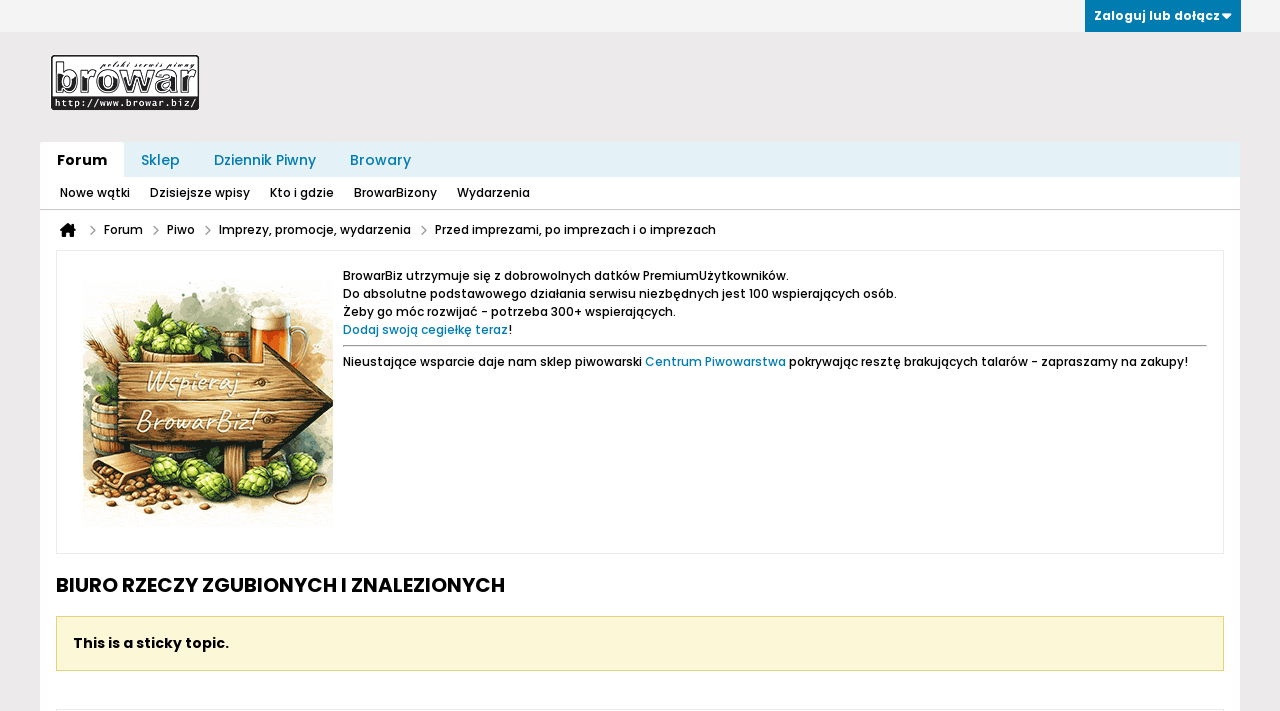

--- FILE ---
content_type: text/html; charset=UTF-8
request_url: https://www.browar.biz/forum/piwo/imprezy-promocje-wydarzenia/przed-imprezami-po-imprezach-i-o-imprezach/39224-biuro-rzeczy-zgubionych-i-znalezionych/page15
body_size: 12087
content:
<!DOCTYPE html>
<html id="htmlTag" xmlns="http://www.w3.org/1999/xhtml" xmlns:fb="http://www.facebook.com/2008/fbml" xml:lang="pl" lang="pl" dir="ltr">
<head>
	
	
	<base href="https://www.browar.biz/" />
	
	
		<link rel="Shortcut Icon" href="favicon.ico" type="image/x-icon" />
	

	
	
	<link rel="manifest" href="https://www.browar.biz/json/manifest" crossorigin="use-credentials" />

	
	
	
		
		
	

	

	
	




<link href="https://www.browar.biz/fonts/fontawesome/css/fontawesome.min.css?v=672" rel="stylesheet">
<link href="https://www.browar.biz/fonts/fontawesome/css/solid.min.css?v=672" rel="stylesheet">
<link href="https://www.browar.biz/fonts/fontawesome/css/regular.min.css?v=672" rel="stylesheet">


	<link href="https://www.browar.biz/fonts/fontawesome/css/brands.min.css?v=672" rel="stylesheet">



	
	<link rel="stylesheet" type="text/css" href="core/cache/css/style00052l/1768302918-main-cssnormalization.css" />
<link rel="stylesheet" type="text/css" href="core/cache/css/style00052l/1768302918-main.css" />

<script type="text/javascript" src="js/header-rollup.js?c=CiYL9N"></script>

	<meta property="fb:app_id" content="217869431609183" />
	
		<meta property="og:site_name" content="Forum Browaru" />
		<meta property="og:description" content="Ponieważ nagminnie po imprezach ktoś coś gdzieś zostawia, proponuję zgłaszać to w tym temacie - łatwiej będzie znaleźć zgubioną rzecz, lub właściciela rzeczy, w której posiadaniu niechcąco się znaleźliśmy:)

To będzie na pewno jeden z bardziej ulubionych tematów np. Pieczarka:D" />
		<meta property="og:url" content="https://www.browar.biz/forum/piwo/imprezy-promocje-wydarzenia/przed-imprezami-po-imprezach-i-o-imprezach/39224-biuro-rzeczy-zgubionych-i-znalezionych/page15" />
		<meta property="og:image" content="https://www.browar.biz/i/cp/i/rot/browarbizowyfejs.gif" />
		<meta property="og:type" content="website" />
	
	

	

	<link rel="canonical" href="https://www.browar.biz/forum/piwo/imprezy-promocje-wydarzenia/przed-imprezami-po-imprezach-i-o-imprezach/39224-biuro-rzeczy-zgubionych-i-znalezionych/page15" />

	
	<meta name="viewport" content="width=device-width, initial-scale=1, viewport-fit=cover" />

	<title>BIURO RZECZY ZGUBIONYCH I ZNALEZIONYCH - Forum Browaru</title>

	<meta name="description" content="Ponieważ nagminnie po imprezach ktoś coś gdzieś zostawia, proponuję zgłaszać to w tym temacie - łatwiej będzie znaleźć zgubioną rzecz, lub właściciela rzeczy, w której posiadaniu niechcąco się znaleźliśmy:)

To będzie na pewno jeden z bardziej ulubionych tematów np. Pieczarka:D" />
	<meta name="generator" content="vBulletin 6.1.6" />

	
	
<link rel="alternate" title="Forum Browaru" type="application/rss+xml" href="https://www.browar.biz/external?type=rss2" />
<link rel="alternate" title="Forum Browaru -- Przed imprezami, po imprezach i o imprezach" type="application/rss+xml" href="https://www.browar.biz/external?type=rss2&amp;nodeid=79" />
<link rel="prev" href="https://www.browar.biz/forum/piwo/imprezy-promocje-wydarzenia/przed-imprezami-po-imprezach-i-o-imprezach/39224-biuro-rzeczy-zgubionych-i-znalezionych/page14" />
<link rel="next" href="https://www.browar.biz/forum/piwo/imprezy-promocje-wydarzenia/przed-imprezami-po-imprezach-i-o-imprezach/39224-biuro-rzeczy-zgubionych-i-znalezionych/page16" />
<link rel="stylesheet" type="text/css" href="core/cache/css/style00052l/1768302918-css_login.css" />
<link rel="stylesheet" type="text/css" href="core/cache/css/style00052l/1768302918-googlelogin_style.css" />
<link rel="stylesheet" type="text/css" href="core/cache/css/style00052l/1768302918-wordpresslogin_style.css" />
<link rel="stylesheet" type="text/css" href="core/cache/css/style00052l/1768302918-css_reactions.css" />
<link rel="stylesheet" type="text/css" href="core/cache/css/style00052l/1768302918-postbit.css" />
<link rel="stylesheet" type="text/css" href="core/cache/css/style00052l/1768302918-gallery.css" />
<link rel="stylesheet" type="text/css" href="core/cache/css/style00052l/1768302918-css_additional.css" />

</head>

	





	

<body id="vb-page-body" class="l-desktop page182 vb-page view-mode logged-out" itemscope itemtype="https://schema.org/ItemPage" data-usergroupid="1" data-styleid="52">
		








<div id='pagedata' class='h-hide-imp'
	data-inlinemod_cookie_name='inlinemod_nodes'
	data-baseurl='https://www.browar.biz'
	data-baseurl_path='/'
	data-baseurl_core='https://www.browar.biz/core'
	data-baseurl_pmchat='https://www.browar.biz/pmchat/chat'
	data-jqueryversion='3.7.1'

	data-pageid='182'
	data-pagetemplateid='4'
	data-channelid='79'
	data-pagenum='15'
	data-phrasedate='1768073863'
	data-optionsdate='1768070829'


	data-nodeid='39224'
	data-userid='0'
	data-username='Gość'
	data-musername='Gość'
	data-user_startofweek='1'
	data-user_lang_pickerdateformatoverride=''
	data-languageid='2'
	
	data-user_editorstate=''
	data-can_use_sitebuilder=''
	data-lastvisit='1768903311'
	data-securitytoken='guest'
	data-tz-offset='1'
	data-dstauto='0'

	data-cookie_prefix='br'
	data-cookie_path='/'
	data-cookie_domain='.browar.biz'
	data-cachebuster='v=CiYL9N'
	data-templateversion='6.1.6'

	data-current_server_datetime='1768903311'
	data-text-dir-left='left'
	data-text-dir-right='right'
	data-textdirection='ltr'
	data-showhv_post='1'
	data-crontask='runCron'
	data-privacystatus='0'
	data-datenow='2026-01-20'
	data-flash_message=""
	data-registerurl="https://www.browar.biz/register"
	data-activationurl="https://www.browar.biz/activateuser"
	data-helpurl="https://www.browar.biz/help"
	data-contacturl="https://www.browar.biz/contact-us"
></div>
	
<script type="text/javascript">
	vBulletin.Responsive.Debounce.checkBrowserSize();
</script>









<div class="b-top-menu__background b-top-menu__background--sitebuilder js-top-menu-sitebuilder h-hide-on-small h-hide">
	<div class="b-top-menu__container">
		<ul class="b-top-menu b-top-menu--sitebuilder js-top-menu-sitebuilder--list js-shrink-event-parent">
			
		</ul>
	</div>
</div>

<nav class="b-top-menu__background js-top-menu-user">
	<div class="b-top-menu__container">
		<ul class="b-top-menu b-top-menu--user js-top-menu-user--list js-shrink-event-parent">
			




	



	<li class="b-top-menu__item b-top-menu__item--no-left-divider b-top-menu__item--no-right-divider username-container js-shrink-event-child">

		<div class="b-comp-menu-dropdown b-comp-menu-dropdown--headerbar js-comp-menu-dropdown b-comp-menu-dropdown--open-on-hover js-login-menu">
			<div id="lnkLoginSignupMenu" class="b-comp-menu-dropdown__trigger js-comp-menu-dropdown__trigger b-comp-menu-dropdown__trigger--arrow b-comp-menu-dropdown__trigger--headerbar js-button" tabindex="0">
				Zaloguj lub dołącz
			</div>

			<ul class="b-comp-menu-dropdown__content js-comp-menu-dropdown__content b-comp-menu-dropdown__content--right">

				<li class="b-comp-menu-dropdown__content-item js-comp-menu-dropdown__content-maintain-menu b-comp-menu-dropdown__content-item--no-hover">
					

<div class='js-login-form-main-container login-form-main-container'>

<div class="js-error-box error h-margin-bottom-m h-hide"></div>

<div class="js-login-message-box login-message-box h-hide">
	<div class="h-center-container"><div class="h-center">Logging in...</div></div>
</div>

<form action="" method="post" class="h-clearfix js-login-form-main ">
	<div class="login-fieldset h-text-size--14">
			
				
			
			<input type="text" name="username" value="" class="js-login-username b-form-input__input b-form-input__input--full" placeholder="Nazwa Użytkownika" />
			<input type="password" autocomplete="off" name="password" class="js-login-password b-form-input__input b-form-input__input--full" placeholder="Hasło" />
	</div>

	
	

	<div class="secondary-controls">
		<label class="rememberme-label"><input class="h-margin-none" type="checkbox" name="rememberme"  />Zapamiętać?</label>
	</div>

	<div class="primary-controls">
		<button type="button" class="js-login-button b-button b-button--full b-button--primary">Zaloguj</button>
	</div>

	
		<div class="secondary-controls h-center-content">Or</div>
		<div class="primary-controls">
			
				
				
				
			
			<a class="b-button b-button--full" 
				id="idLoginSignup" 
				href="https://www.browar.biz/register?urlpath=[base64]%3D%3D" 
				target="_top">Dołącz</a>
		</div>
	
	<div class="h-center-content">
		<a href="https://www.browar.biz/lostpw" class='b-link lost-password-link'>Zapomniane hasło lub nazwa Użytkownika?</a>
	</div>
</form>
</div>
				</li>

				
				
				
					
				

				<li id="externalLoginProviders" class="b-comp-menu-dropdown__content-item js-comp-menu-dropdown__content-maintain-menu b-comp-menu-dropdown__content-item--no-hover js-external-login-providers h-clearfix">
					<div class="login-external-wrapper">
						<span class="login-external-label">Zaloguj się przez</span>
						
						
							<a href="#" class="js-external-login-provider js-external-login-provider--facebook" id="lnkFacebookLogin" title="Facebook"><span class="b-icon b-icon__facebook-24 b-icon--show-on-xsmall h-block">Facebook</span></a>
						
						
			
				
				
				<a href="#"
					class="js-oauth2-signinbutton"
					data-provider="googlelogin"
					data-action="login"
				>
					<span class="googlelogin-loginbutton h-block">Sign-in with Google</span>
				</a>

			

			
				
				
				<a href="#"
					class="js-oauth2-signinbutton"
					data-provider="wordpresslogin"
					data-action="login"
				>
					
			
			
				
				<span class="b-icon-fa b-icon-fa--24 fa-brands fa-wordpress h-block wordpresslogin-loginbutton"
					title="Sign-in with Browar.biz"></span>
			
				</a>
			

					</div>
				</li>

			</ul>

		</div>

	</li>

	

		</ul>
	</div>
</nav>

<div id="sitebuilder-wrapper" class="noselect h-clearfix h-hide-on-small">
	
</div>

<div class="main-navbar-bottom-line"></div>

<div id="outer-wrapper">
<div id="wrapper">

	
	<div id="header-axd" class="header-edit-box axdnum_1 h-clearfix">
		
		<div class="axd-container axd-container_header">
			<div class="admin-only">
				
			</div>
			<div class="axd axd_header">
				<div class="ad_header_inner"></div>
			</div>
		</div>
		<div class="axd-container axd-container_header2">
			<div class="admin-only">
				
			</div>
			<div class="axd axd_header2">
				
			</div>
		</div>
	</div>

	
	
	
	
	<header class="b-top-background__header-mainnav-subnav">

		
		<div class="b-top-background__header-mainnav">

			
			<div id="header" class="noselect">
				<div class="header-cell header-edit-box">
					
					<div class="site-logo">
						<a href="https://www.browar.biz/"><img src="filedata/fetch?filedataid=97190" data-orig-src="filedata/fetch?filedataid=97190" alt="Logo" title="Powered by vBulletin" /></a>
					</div>
				</div>
				<div class="toolbar">
					<ul class="h-right">
						
						
						
					</ul>
				</div>
				
			</div>

			
			<nav id="channel-tabbar" class="h-clearfix noselect">
				<ul class="channel-tabbar-list h-left b-comp-menu-horizontal js-comp-menu-horizontal js-comp-menu--dropdown-on-small b-comp-menu-dropdown--inactive js-comp-menu-dropdown__content--main-menu h-hide-on-small js-shrink-event-parent">

					
						
					

					
					
					
						
						
						
						<li class="current section-item js-shrink-event-child">
							<a   href="" class="h-left navbar_home">Forum</a>
							
								<span class="channel-tabbar-divider"></span>
							
							<span class="mobile dropdown-icon"><span class="icon h-right"></span></span>
						</li>
					
						
						
						
						<li class=" section-item js-shrink-event-child">
							<a   href="centrumpiwowarstwa" class="h-left navbar_sklep">Sklep</a>
							
								<span class="channel-tabbar-divider"></span>
							
							<span class="mobile dropdown-icon"><span class="icon h-right"></span></span>
						</li>
					
						
						
						
						<li class=" section-item js-shrink-event-child">
							<a   href="https://www.browar.biz/Dziennik-Piwny" class="h-left navbar_dziennik_piwny">Dziennik Piwny</a>
							
								<span class="channel-tabbar-divider"></span>
							
							<span class="mobile dropdown-icon"><span class="icon h-right"></span></span>
						</li>
					
						
						
						
						<li class=" section-item js-shrink-event-child">
							<a   href="browary" class="h-left navbar_browary">Browary</a>
							
							<span class="mobile dropdown-icon"><span class="icon h-right"></span></span>
						</li>
					
					
				</ul>
			</nav>


		</div>


		
		<nav id="channel-subtabbar" class="h-clearfix  h-hide-on-small h-block js-channel-subtabbar">
			<ul class="h-left channel-subtabbar-list js-channel-subtabbar-list js-shrink-event-parent">
				
					
					
					<li class=" js-shrink-event-child">
						<a   href="search?searchJSON=%7B%22view%22%3A%22topic%22%2C%22unread_only%22%3A1%2C%22sort%22%3A%7B%22lastcontent%22%3A%22desc%22%7D%2C%22exclude_type%22%3A%5B%22vBForum_PrivateMessage%22%5D%7D" class="navbar_newtopics">Nowe wątki</a>
					</li>
				
					
					
					<li class=" js-shrink-event-child">
						<a   href="search?searchJSON=%7B%22last%22%3A%7B%22from%22%3A%22lastDay%22%7D%2C%22view%22%3A%22topic%22%2C%22starter_only%22%3A+1%2C%22sort%22%3A%7B%22lastcontent%22%3A%22desc%22%7D%2C%22exclude_type%22%3A%5B%22vBForum_PrivateMessage%22%5D%7D" class="navbar_todays_posts">Dzisiejsze wpisy</a>
					</li>
				
					
					
					<li class=" js-shrink-event-child">
						<a   href="online" class="navbar_whos_online">Kto i gdzie</a>
					</li>
				
					
					
					<li class=" js-shrink-event-child">
						<a   href="memberlist" class="navbar_member_list">BrowarBizony</a>
					</li>
				
					
					
					<li class=" js-shrink-event-child">
						<a   href="wydarzenia" class="navbar_calendar">Wydarzenia</a>
					</li>
				
			</ul>
		</nav>


	</header>
	
	
		<nav class="breadcrumbs-wrapper">
		<ul id="breadcrumbs" class="h-clearfix" itemprop="breadcrumb" itemscope itemtype="https://schema.org/BreadcrumbList">
			<li class="crumb" itemprop="itemListElement" itemscope itemtype="https://schema.org/ListItem">
				<a class="crumb-link h-flex-valign-center" href="https://www.browar.biz" itemprop="item">
					<span class="b-icon-fa b-icon-fa--24 fa-solid fa-house-chimney home" title="Home"></span>
					
					<span class='h-hide-imp' itemprop="name">Home</span>
				</a>
				<meta itemprop="position" content="1" />
			</li>
			
				
					
					
				
				<li class="crumb" itemprop="itemListElement" itemscope itemtype="https://schema.org/ListItem">
					<span class="b-icon-fa b-icon-fa--16 fa-solid fa-chevron-right separator" aria-hidden="true"></span>
					
						<a class="crumb-link" href="https://www.browar.biz/forum" itemprop="item"><span itemprop="name">Forum</span></a>
					
					<meta itemprop="position" content="2" />
				</li>
			
				
					
					
				
				<li class="crumb" itemprop="itemListElement" itemscope itemtype="https://schema.org/ListItem">
					<span class="b-icon-fa b-icon-fa--16 fa-solid fa-chevron-right separator" aria-hidden="true"></span>
					
						<a class="crumb-link" href="https://www.browar.biz/forum/piwo" itemprop="item"><span itemprop="name">Piwo</span></a>
					
					<meta itemprop="position" content="3" />
				</li>
			
				
					
					
				
				<li class="crumb" itemprop="itemListElement" itemscope itemtype="https://schema.org/ListItem">
					<span class="b-icon-fa b-icon-fa--16 fa-solid fa-chevron-right separator" aria-hidden="true"></span>
					
						<a class="crumb-link" href="https://www.browar.biz/forum/piwo/imprezy-promocje-wydarzenia" itemprop="item"><span itemprop="name">Imprezy, promocje, wydarzenia</span></a>
					
					<meta itemprop="position" content="4" />
				</li>
			
				
					
					
				
				<li class="crumb" itemprop="itemListElement" itemscope itemtype="https://schema.org/ListItem">
					<span class="b-icon-fa b-icon-fa--16 fa-solid fa-chevron-right separator" aria-hidden="true"></span>
					
						<a class="crumb-link" href="https://www.browar.biz/forum/piwo/imprezy-promocje-wydarzenia/przed-imprezami-po-imprezach-i-o-imprezach" itemprop="item"><span itemprop="name">Przed imprezami, po imprezach i o imprezach</span></a>
					
					<meta itemprop="position" content="5" />
				</li>
			
		</ul>
		</nav>
	

	

	
	
		
			
			
				
				
				
			
		
			
			
				
				
				
			
		
	

	

	




	


	
	<main id="content">
		<div class="canvas-layout-container js-canvas-layout-container">

<div id="canvas-layout-full" class="canvas-layout" data-layout-id="1">

	

	

		
	



	



<!-- row -->
<div class="canvas-layout-row l-row no-columns h-clearfix">

	
	

	

		
		
		

		
	





	



	



	




	
	







<!-- section 200 -->



<div class="canvas-widget-list section-200 js-sectiontype-global_after_breadcrumb h-clearfix l-col__large-12 l-col__small--full l-wide-column">

	

	
	<!-- *** START WIDGET widgetid:4, widgetinstanceid:212, template:widget_statichtml *** -->
	
	


	
	


<div class="b-module canvas-widget default-widget custom-html-widget" id="widget_212" data-widget-id="4" data-widget-instance-id="212">

	

	<div class="widget-content restore">
		
			
			<a href="https://www.browar.biz/settings/subscriptions#go"><img src="/i/2024_wspieraj_bb.gif" alt="Wspieraj BroBiz!" style="float:left; padding: 10px; "></a> 
BrowarBiz utrzymuje się z dobrowolnych datków PremiumUżytkowników. <br />Do absolutne podstawowego działania serwisu niezbędnych jest 100 wspierających osób.<br /> Żeby go móc rozwijać - potrzeba 300+ wspierających. <br /><a href="https://www.browar.biz/settings/subscriptions#go">Dodaj swoją cegiełkę teraz</a>!
<hr /> 
Nieustające wsparcie daje nam sklep piwowarski <a href="https://www.browar.biz/centrumpiwowarstwa">Centrum Piwowarstwa</a> pokrywając resztę brakujących talarów - zapraszamy na zakupy!
		
	</div>
</div>
	<!-- *** END WIDGET widgetid:4, widgetinstanceid:212, template:widget_statichtml *** -->

	<!-- *** START WIDGET widgetid:46, widgetinstanceid:240, template:widget_ad *** -->
	
	


	
	


<div class="b-module js-module canvas-widget default-widget axd-widget axd-container" id="widget_240" data-widget-id="46" data-widget-instance-id="240">
	
	<div class="widget-content restore axd axd_240">
		
		
		<div class="axd-inner js-module__hide-if-empty axd-inner_centered">
		
			
		
		</div>
	</div>
</div>
	<!-- *** END WIDGET widgetid:46, widgetinstanceid:240, template:widget_ad *** -->


	

</div>

	

</div>

	

		
	



	



<!-- row -->
<div class="canvas-layout-row l-row no-columns h-clearfix">

	
	

	

		
		
		

		
	





	



	



	




	
	







<!-- section 2 -->



<div class="canvas-widget-list section-2 js-sectiontype-notice h-clearfix l-col__large-12 l-col__small--full l-wide-column">

	

	
	<!-- *** START WIDGET widgetid:57, widgetinstanceid:21, template:widget_pagetitle *** -->
	
	


	
	





	
	
	
		
		
	







	




	



<div class="b-module canvas-widget default-widget page-title-widget widget-no-header-buttons widget-no-border" id="widget_21" data-widget-id="57" data-widget-instance-id="21">
	
	<div class="widget-header h-clearfix">
		
		

		<div class="module-title h-left">
			
				<h1 class="main-title js-main-title hide-on-editmode">BIURO RZECZY ZGUBIONYCH I ZNALEZIONYCH</h1>
				
				
				
			
		</div>
		
			<div class="module-buttons">
				
					<span class="toggle-button module-button-item collapse" title="Collapse" data-toggle-title="Expand"><span class="b-icon b-icon__toggle-collapse">Collapse</span></span>
				
			</div>
		
	</div>
	


	
	

</div>
	<!-- *** END WIDGET widgetid:57, widgetinstanceid:21, template:widget_pagetitle *** -->


	

</div>

	

</div>

	

		
	



	



<!-- row -->
<div class="canvas-layout-row l-row no-columns h-clearfix">

	
	

	

		
		
		

		
	





	



	



	




	
	

	
	







<!-- section 0 -->



<div class="canvas-widget-list section-0 js-sectiontype-primary js-sectiontype-secondary h-clearfix l-col__large-12 l-col__small--full l-wide-column">

	

	
	<!-- *** START WIDGET widgetid:8, widgetinstanceid:22, template:widget_conversationdisplay *** -->
	



	
		
	
	
		
			
		
	

	
	
	
	
		
		
		
		
		
		
		

		
			
			
			

			
			
			
			
				
			
			
			

			
				
			
			

			

			

			
				
					
				
				
				
				
				
				
			

			

			

			

			
			
			

			
			

			
				
			

			
				
				
				
			

			
			

			
				
			


			
			
				
					
					
					
				
				
					
				
			
				
					
					
					
				
				
					
				
			
				
					
					
					
				
				
					
				
			
				
					
					
					
				
				
					
				
			
				
					
					
					
				
				
					
				
			
				
					
					
					
				
				
					
				
			
				
					
					
					
				
				
					
				
			
				
					
					
					
				
				
					
				
			
				
					
					
					
				
				
					
				
			
				
					
					
					
				
				
					
				
			
				
					
					
					
				
				
					
				
			
				
					
					
					
				
				
					
				
			
				
					
					
					
				
				
					
				
			
				
					
					
					
				
				
					
				
			
				
					
					
					
				
				
					
				
			

			
			
			

			
				
				
					
				

				
			

			
			
			
				
			
			
			
			

		
	

	
	
	
		
		
		 
	

	
	
	
		
			
		
		
			
		
	

	<div class="b-module canvas-widget default-widget conversation-content-widget  forum-conversation-content-widget widget-tabs widget-no-border widget-no-header-buttons  sticky axd-container js-markread-context"
		id="widget_22"
		data-widget-id="8"
		data-widget-instance-id="22"
		data-widget-default-tab=""
		data-starter="39224"
		>
		
			<div class="conversation-status-messages">
				
				
					<div class="conversation-status-message notice stick"><span>This is a sticky topic.</span><div class="close">X</div></div>
				
				
				
				<div class="conversation-status-message notice h-hide"><span></span><div class="close">X</div></div>
			</div>

			<div class="widget-header h-clearfix">
				<div class="module-title h-left main-header-title">
					
				</div>
				<div class="module-buttons">
					<span class="toggle-button module-button-item collapse" title="Collapse" data-toggle-title="Expand"><span class="b-icon b-icon__toggle-collapse">Collapse</span></span>
				</div>
				
				
				<div class="conversation-controls h-right h-clear hide-on-editmode b-button-group h-margin-bottom-l js-movable-toolbar-button-container">
					
				</div>
				
					<div class="widget-tabs-nav h-clear">
						<a id="topic-module-top" class="anchor js-module-top-anchor"></a>
						
						<ul class="ui-tabs-nav hide-on-editmode h-left b-comp-menu-horizontal js-module-tab-menu js-comp-menu-horizontal js-comp-menu--dropdown-on-xsmall b-comp-menu-dropdown--inactive">
							
							
							<li><a href="#thread-view-tab" data-href="https://www.browar.biz/forum/piwo/imprezy-promocje-wydarzenia/przed-imprezami-po-imprezach-i-o-imprezach/39224-biuro-rzeczy-zgubionych-i-znalezionych?view=thread">Posty</a></li>
							
							<li><a href="#stream-view-tab" data-href="https://www.browar.biz/forum/piwo/imprezy-promocje-wydarzenia/przed-imprezami-po-imprezach-i-o-imprezach/39224-biuro-rzeczy-zgubionych-i-znalezionych?view=stream">Ostatnia aktywność</a></li>
							
							<li><a href="#media-view-tab" data-href="https://www.browar.biz/forum/piwo/imprezy-promocje-wydarzenia/przed-imprezami-po-imprezach-i-o-imprezach/39224-biuro-rzeczy-zgubionych-i-znalezionych?view=media">Photos</a></li>
						</ul>
					</div>
				
			</div>
			<div class="widget-content tab widget-tabs-panel">




<section class="brobiz_support-wall">
  <div class="brobiz_support-card">
    <h2>Treść dla wspierających</h2>

    <p class="brobiz_lead">
      Treść dostępna jest dla osób, które wspierają działanie <strong>Browar.Bizu</strong>.
    </p>

    <p>
      To nic nowego. Za wszystko, co tu widzisz (i za to, czego jeszcze nie widzisz),
      ktoś płaci — pracą, wiedzą albo pieniędzmi.
    </p>

    <p>
      Browar.Biz to miejsce bez reklam, sponsorów i ukrytych interesów.
      Istnieje wyłącznie dzięki ludziom, którzy uznali, że warto.
    </p>

    <!-- LICZNIK POSTĘPU -->
    <div class="brobiz_progress-wrap">
      <div class="brobiz_progress-header">
        <span>Aktualny poziom wsparcia:</span>
        <strong>21%</strong>
      </div>

      <div class="brobiz_progress-bar">
        <div class="brobiz_progress-fill" style="width: 22%;"></div>
      </div>

      <p class="brobiz_progress-note">
        To cel finansowy umożliwiający podstawowe działanie serwisu.
      </p>
    </div>

    <div class="brobiz_support-options">
      <h3>Możesz wesprzeć Browar.Biz na dwa sposoby:</h3>

      <ul>
        <li>
          <strong>💛 Wsparcie finansowe</strong><br>
          Jeśli możesz i chcesz — pomóż utrzymać serwis.<br>

<a href="/settings/subscriptions" class="brobiz_btn brobiz_btn-secondary">


Zaloguj się i wspieraj

</a>

<p class="brobiz_footer-note">
Po przeprocesowaniu wpłaty - otrzymasz niezwłocznie dostęp do treści. Wpłata 100 zł = dostęp na rok. 
    </p>
        </li>
        <li>
          <strong>✍️ Wkład merytoryczny</strong><br>
          Napisz coś piwnego. Załóż temat lub dołącz do dyskusji.
    <p class="brobiz_footer-note">
      Nowy wątek lub odpowiedź sprawdzimy i po akceptacji - publikujemy, wraz z publikacją otrzymasz dostęp do serwisu na okres 2 miesięcy. 
    </p>
        </li>
      </ul>
    </div>

    <div class="brobiz_support-actions">
      <span class="brobiz_btn brobiz_btn-secondary">

Zaloguj się i napisz coś na ten temat

      </span>

<a href="" class="brobiz_btn brobiz_btn-secondary">

Utwórz nowy wpis (w wybranym dziale)

      </a>
    </div>

    <p class="brobiz_footer-note">
      Bez presji. Bez reklam. Z wyboru.
    </p>
  </div>
</section>








				
					


	



	


<div class="pagenav-container h-clearfix noselect">
	<div class="js-pagenav pagenav h-right js-shrink-event-parent" data-baseurl="https://www.browar.biz/forum/piwo/imprezy-promocje-wydarzenia/przed-imprezami-po-imprezach-i-o-imprezach/39224-biuro-rzeczy-zgubionych-i-znalezionych">

		
			
		

		
		
			<a class="js-pagenav-button js-pagenav-prev-button b-button b-button--secondary js-shrink-event-child" data-page="14" tabindex="0">Previous</a>
		

		
		
			

				
					
				

				
					
				

				
				

				<a class="js-pagenav-button b-button b-button--narrow js-shrink-event-child b-button--secondary js-pagenav-first-button" data-page="1" tabindex="0">1</a>

			

				
					
				

				

				
				

				<a class="js-pagenav-button b-button b-button--narrow js-shrink-event-child b-button--secondary" data-page="5" tabindex="0">5</a>

			

				
					
				

				

				
				

				<a class="js-pagenav-button b-button b-button--narrow js-shrink-event-child b-button--secondary" data-page="10" tabindex="0">10</a>

			

				
					
				

				

				
				

				<a class="js-pagenav-button b-button b-button--narrow js-shrink-event-child b-button--secondary" data-page="11" tabindex="0">11</a>

			

				
					
				

				

				
				

				<a class="js-pagenav-button b-button b-button--narrow js-shrink-event-child b-button--secondary" data-page="12" tabindex="0">12</a>

			

				
					
				

				

				
				

				<a class="js-pagenav-button b-button b-button--narrow js-shrink-event-child b-button--secondary" data-page="13" tabindex="0">13</a>

			

				
					
				

				

				
				

				<a class="js-pagenav-button b-button b-button--narrow js-shrink-event-child b-button--secondary" data-page="14" tabindex="0">14</a>

			

				
					
				

				

				
				

				<a class="js-pagenav-button b-button b-button--narrow js-shrink-event-child b-button--primary page js-pagenav-current-button" data-page="15" tabindex="0">15</a>

			

				
					
				

				

				
				

				<a class="js-pagenav-button b-button b-button--narrow js-shrink-event-child b-button--secondary" data-page="16" tabindex="0">16</a>

			

				
					
				

				

				
				

				<a class="js-pagenav-button b-button b-button--narrow js-shrink-event-child b-button--secondary" data-page="17" tabindex="0">17</a>

			

				
					
				

				

				
				

				<a class="js-pagenav-button b-button b-button--narrow js-shrink-event-child b-button--secondary" data-page="18" tabindex="0">18</a>

			

				
					
				

				

				
				

				<a class="js-pagenav-button b-button b-button--narrow js-shrink-event-child b-button--secondary" data-page="19" tabindex="0">19</a>

			

				
					
				

				

				
				

				<a class="js-pagenav-button b-button b-button--narrow js-shrink-event-child b-button--secondary" data-page="20" tabindex="0">20</a>

			

				
					
				

				
					
				

				
				

				<a class="js-pagenav-button b-button b-button--narrow js-shrink-event-child b-button--secondary js-pagenav-last-button" data-page="22" tabindex="0">22</a>

			
		
		
		
		
		<a class="js-pagenav-button b-button b-button--narrow js-shrink-event-child b-button--secondary js-pagenav-button--template h-hide-imp" data-page="0" tabindex="0">template</a>

		
		
			<a class="js-pagenav-button js-pagenav-next-button b-button b-button--secondary js-shrink-event-child" data-page="16" tabindex="0">Nast.</a>
		

	</div>
</div>
					
				
				
			</div>
		
		
	</div>
	





<div id="conversation-data" class="h-hide-imp js-conversation-data"
	data-topicid="39224"
	data-comments_per_page="25"
	data-default_comments_per_page="25"
	data-posts_per_page="15"
	data-default_posts_per_page="15"
></div>






	<!-- *** END WIDGET widgetid:8, widgetinstanceid:22, template:widget_conversationdisplay *** -->


	

</div>

	

</div>

	

		
	



	



<!-- row -->
<div class="canvas-layout-row l-row no-columns h-clearfix">

	
	

	

		
		
		

		
	





	



	



	




	
	







<!-- section 3 -->



<div class="canvas-widget-list section-3 js-sectiontype-extra h-clearfix l-col__large-12 l-col__small--full l-wide-column">

	

	
	<!-- *** START WIDGET widgetid:80, widgetinstanceid:244, template:widget_relatedtopics *** -->
	
	

		

	


	

	
	

	<div class="b-module canvas-widget search-widget js-widget-search2"
		id="widget_244"
		data-widget-id="80"
		data-widget-instance-id="244"
		data-current-page="1"
	>

		
	<div class="widget-header h-clearfix">
		
			
			
				
			
		
		
			
		

		<div class="module-title h-left">
			
				<h1 class="main-title js-main-title hide-on-editmode">Related Topics</h1>
				
				
				
			
		</div>
		
			<div class="module-buttons">
				
					<span class="toggle-button module-button-item collapse" title="Collapse" data-toggle-title="Expand"><span class="b-icon b-icon__toggle-collapse">Collapse</span></span>
				
			</div>
		
	</div>
	
		<hr class="widget-header-divider" />
	


		<div class="widget-content">

			
				
					
					<ul class="conversation-list list-container h-clearfix js-widget-search2-nodelist" data-search-has-more="1">
						
						
							
							
							
	




<li class="b-post-sm js-post-sm" data-nodeid="127736">
	
	
		









	
	
	







	
	<a href="https://www.browar.biz/member/22817-rycho-128" class="avatar small h-margin-right-xs h-left">
		
			<img src="./core/../a/customavatars/avatar22817_16.gif"
				alt="Rycho_128"
				title="Rycho_128"
				width="50"
				height="50"
				/>
		
	</a>


					
	

	
	<div class="b-post-sm__content b-post-sm__content--has-avatar">

		
		<div class="b-post-sm__title ellipsis">
			
			
				<a href="https://www.browar.biz/forum/piwo/imprezy-promocje-wydarzenia/wielkie-zloty-browarbizu/127736-2018-09-07-09-xvii-wielki-zlot-browar-bizu-biuro-rzeczy-znalezionych">2018.09.07-09 - XVII Wielki Zlot Browar.bizu - Biuro Rzeczy Znalezionych</a>
			
		</div>

		
		
			<div class="b-post-sm__author">
				
					<a href="https://www.browar.biz/member/22817-rycho-128" data-vbnamecard="22817"><span style="color: #f59e0b; font-weight: bold;">Rycho_128</span></a>
				
			</div>
		



	
	<div class="b-post-sm__post-content post-content ellipsis restore">
		
		<b>Domek nr 13.</b> Któryś z panów zostawił ładowarkę. Białą do samsunga. Jest zabezpieczone w Gdańsku. Dajcie znać, co z nią zrobić.
	</div>




	
		
		

			
			
				<div class="list-item-footer h-clearfix">
					<ul class="replylike_count h-left">
						<li id="channel-127736">
							<div class="channel h-left">
								<div class="channel_text">
									Channel: <a href="https://www.browar.biz/forum/piwo/imprezy-promocje-wydarzenia/wielkie-zloty-browarbizu">Wielkie Zloty BrowarBizu</a>
								</div>
							</div>
						</li>
					</ul>
				</div>
			

			<div class="b-post-sm__go-to-last-post-container">
				
				<div class="b-post-sm__date">2018-09-10, 21:22</div>


				
				
				
					
					
					
					
					<a href="https://www.browar.biz/forum/piwo/imprezy-promocje-wydarzenia/wielkie-zloty-browarbizu/127736-2018-09-07-09-xvii-wielki-zlot-browar-bizu-biuro-rzeczy-znalezionych?p=1965538" title="Idź do ostatniego wpisu z 2018-09-11, 14:41">
						<span class="b-icon-fa b-icon-fa--16 fa-solid fa-angles-right" aria-hidden="true"></span>
					</a>
				
			</div>
	
	</div>
</li>
							
						
							
							
							
	




<li class="b-post-sm js-post-sm" data-nodeid="2352880">
	
	
		









	
	
	







	
	<a href="https://www.browar.biz/member/52597-ls40" class="avatar small h-margin-right-xs h-left">
		
			<img src="./core/../a/customavatars/avatar52597_1.jpg"
				alt="Ls40"
				title="Ls40"
				width="56"
				height="56"
				/>
		
	</a>


					
	

	
	<div class="b-post-sm__content b-post-sm__content--has-avatar">

		
		<div class="b-post-sm__title ellipsis">
			
			
				<a href="https://www.browar.biz/forum/piwo/historia/2352880-wagony-do-przewozu-piwa-na-ziemiach-polskich">Wagony do przewozu piwa na Ziemiach Polskich</a>
			
		</div>

		
		
			<div class="b-post-sm__author">
				
					<a href="https://www.browar.biz/member/52597-ls40" data-vbnamecard="52597"><span style="color: #f59e0b; font-weight: bold;">Ls40</span></a>
				
			</div>
		



	
	<div class="b-post-sm__post-content post-content ellipsis restore">

		
		Cześć z Was pewnie śledzi moje poczynania w tej mierze na fb, ale jest pewna grupa osób bardziej analogowych, wiec z myślą o niej wrzucę od czasu do czasu i tu coś. Na początek mapa znalezionych lokalizacji browarów posiadających swoje wagony....

		
	
		
	

	

		

		<div class="h-clearfix">
			<div class="js-photo-preview photo-preview b-gallery-thumbnail-list b-gallery-thumbnail-list--preview">
				
					
						
						<span class="b-gallery-thumbnail-list__item js-slideshow--item" itemscope itemtype="https://schema.org/ImageObject">
							
							
							<img itemprop="thumbnailUrl" class="b-gallery-thumbnail-list__thumbnail" src="filedata/fetch?photoid=2352881&amp;type=thumb" title="" alt="" />
						</span>
					
				
			</div>
			<div class="b-gallery-thumbnail-list__aside">
					<span class="b-photo-count h-pointer js-slideshow--item">
						
							<span class="b-photo-count__count">1</span> <span class="b-photo-count__label">Photo</span>
						
					</span>
			</div>
		</div>

	


	</div>




	
		
		

			
			
				<div class="list-item-footer h-clearfix">
					<ul class="replylike_count h-left">
						<li id="channel-2352880">
							<div class="channel h-left">
								<div class="channel_text">
									Channel: <a href="https://www.browar.biz/forum/piwo/historia">Historia</a>
								</div>
							</div>
						</li>
					</ul>
				</div>
			

			<div class="b-post-sm__go-to-last-post-container">
				
				<div class="b-post-sm__date">2025-12-25, 23:38</div>


				
				
				
					
					
					
					
					<a href="https://www.browar.biz/forum/piwo/historia/2352880-wagony-do-przewozu-piwa-na-ziemiach-polskich?p=2353175" title="Idź do ostatniego wpisu z 2026-01-06, 16:29">
						<span class="b-icon-fa b-icon-fa--16 fa-solid fa-angles-right" aria-hidden="true"></span>
					</a>
				
			</div>
	
	</div>
</li>
							
						
							
							
							

	

	
	




<li class="b-post-sm js-post-sm" data-nodeid="2352749">
	
	
		









	
	
	







	
	<a href="https://www.browar.biz/member/54-ahumba" class="avatar small h-margin-right-xs h-left">
		
			<img src="./core/../a/customavatars/avatar54_2.jpg"
				alt="Ahumba"
				title="Ahumba"
				width="56"
				height="56"
				/>
		
	</a>


					
	

	
	<div class="b-post-sm__content b-post-sm__content--has-avatar">

		
		<div class="b-post-sm__title ellipsis">
			
			
				<a href="https://www.browar.biz/forum/piwo/imprezy-promocje-wydarzenia/festiwale-piwne/2352749-2026-02-21-22-wroclaw-festiwal-piwa-wina-i-nalewek">2026.02.21-22 - WROCŁAW, Festiwal Piwa, Wina i Nalewek</a>
			
		</div>

		
		
			<div class="b-post-sm__author">
				
					<a href="https://www.browar.biz/member/54-ahumba" data-vbnamecard="54"><span style="color: #009900; font-weight: bold;">Ahumba</span></a>
				
			</div>
		


	

			
			<div class="b-post-sm__post-content post-content ellipsis restore">
				
				Odwiedzający będą mogli spróbować pysznych i aromatycznych trunków craftowych:<br />
- piwa <br />
- wina<br />
- miody pitne<br />
- nalewki <br />
- cydry<br />
- i nie tylko <br />
<br />
Wydarzenia towarzyszące:<br />
- Festiwal Kuchni i Kultury Azjatyckiej<br />
- Festiwal Słodyczy Świata <br />...
				<div class="b-event b-event--inpost">

	<div class="b-event__row">
		<div class="b-event__cell b-event__cell--label b-event__cell--header">
			<b class="b-icon b-icon__tool-event"></b>
		</div>
		<div class="b-event__cell b-event__cell--label b-event__cell--header h-hide-on-xsmall h-hide-on-column-xsmall">
			
			
			
			
			<a href="https://www.browar.biz/dashboard/calendarexport?nodeid=2352749" class="h-center-content b-button b-button--event-export">
				Eksport wydarzenia
				<span class="b-icon-fa b-icon-fa--24 fa-solid fa-file-export" title="Eksport wydarzenia"></span>
			</a>
		</div>
	</div>

	<div class="b-event__row">
		<div class="b-event__cell b-event__cell--label">
			Start
		</div>
		<div class="b-event__cell b-event__cell--content">
			
			2026-02-21
		</div>
	</div>

	<div class="b-event__row">
		<div class="b-event__cell b-event__cell--label">
			Koniec
		</div>
		<div class="b-event__cell b-event__cell--content">
			
			2026-02-22
		</div>
	</div>

	
		<div class="b-event__row">
			<div class="b-event__cell b-event__cell--label">
				Adres
			</div>
			<div class="b-event__cell b-event__cell--content">
				Wrocław, Hala Orbita
			</div>
		</div>
	

</div>
			</div>

	

	

	
		
		

			
			
				<div class="list-item-footer h-clearfix">
					<ul class="replylike_count h-left">
						<li id="channel-2352749">
							<div class="channel h-left">
								<div class="channel_text">
									Channel: <a href="https://www.browar.biz/forum/piwo/imprezy-promocje-wydarzenia/festiwale-piwne">Festiwale piwne</a>
								</div>
							</div>
						</li>
					</ul>
				</div>
			

			<div class="b-post-sm__go-to-last-post-container">
				
				<div class="b-post-sm__date">2025-12-17, 20:08</div>


				
				
				
					
					
					
					
					<a href="https://www.browar.biz/forum/piwo/imprezy-promocje-wydarzenia/festiwale-piwne/2352749-2026-02-21-22-wroclaw-festiwal-piwa-wina-i-nalewek?p=2352957" title="Idź do ostatniego wpisu z 2025-12-29, 02:44">
						<span class="b-icon-fa b-icon-fa--16 fa-solid fa-angles-right" aria-hidden="true"></span>
					</a>
				
			</div>
	
	</div>
</li>


							
						
							
							
							
	




<li class="b-post-sm js-post-sm" data-nodeid="2352262">
	
	
		









	
	
	







	
	<a href="https://www.browar.biz/member/34792-abelincoln" class="avatar small h-margin-right-xs h-left">
		
			<img src="[data-uri]"
				alt="abelincoln"
				title="abelincoln"
				width="200"
				height="200"
				/>
		
	</a>


					
	

	
	<div class="b-post-sm__content b-post-sm__content--has-avatar">

		
		<div class="b-post-sm__title ellipsis">
			
			
				<a href="https://www.browar.biz/forum/piwo/piwo-gdzie/knajpy-puby-zagraniczne/ameryka-południowa-aa/chile-aa/2352262-santiago-amunategui-74-cerveceria-delibeer">Santiago, Amunategui 74, Cervecería Delibeer</a>
			
		</div>

		
		
			<div class="b-post-sm__author">
				
					<a href="https://www.browar.biz/member/34792-abelincoln" data-vbnamecard="34792"><span style="color: #f59e0b; font-weight: bold;">abelincoln</span></a>
				
			</div>
		



	
	<div class="b-post-sm__post-content post-content ellipsis restore">
		
		Trafiłem przypadkiem szlajając się po centrum - był akurat dzień wyborów prezydenckich i sporo rzeczy było pozamykanych, a 30 stopni wywoływało pragnienie. Miejscówka mała, ale przemiły pan za barem, pomimo problemów z dogadaniem się, spowodowało że zechciało mi się to miejsce opisać....
	</div>




	
		
		

			
			
				<div class="list-item-footer h-clearfix">
					<ul class="replylike_count h-left">
						<li id="channel-2352262">
							<div class="channel h-left">
								<div class="channel_text">
									Channel: <a href="https://www.browar.biz/forum/piwo/piwo-gdzie/knajpy-puby-zagraniczne/ameryka-południowa-aa/chile-aa">Chile</a>
								</div>
							</div>
						</li>
					</ul>
				</div>
			

			<div class="b-post-sm__go-to-last-post-container">
				
				<div class="b-post-sm__date">2025-11-24, 19:59</div>


				
				
				
			</div>
	
	</div>
</li>
							
						
							
							
							
	




<li class="b-post-sm js-post-sm" data-nodeid="2351336">
	
	
		









	
	
	







	
	<a href="https://www.browar.biz/member/29867-serokomlak" class="avatar small h-margin-right-xs h-left">
		
			<img src="./core/../a/customavatars/avatar29867_1.gif"
				alt="Serokomlak"
				title="Serokomlak"
				width="56"
				height="56"
				/>
		
	</a>


					
	

	
	<div class="b-post-sm__content b-post-sm__content--has-avatar">

		
		<div class="b-post-sm__title ellipsis">
			
			
				<a href="https://www.browar.biz/forum/piwo/piwo-gdzie/knajpy-puby-zagraniczne/europa-aa/dania-aa/2351336-dania-kopenhaga-kultorvet-11-skaal-craft-beer">Dania, Kopenhaga, Kultorvet 11, Skaal Craft Beer</a>
			
		</div>

		
		
			<div class="b-post-sm__author">
				
					<a href="https://www.browar.biz/member/29867-serokomlak" data-vbnamecard="29867"><span style="color: #000099; font-weight: bold;">Serokomlak</span></a>
				
			</div>
		



	
	<div class="b-post-sm__post-content post-content ellipsis restore">
		
		Klimatyczny pub na skraju kopenhaskiej starówki, przy placu o nazwie Kultorvet, od którego zaczyna się deptak. 48 kranów z piwnym rzemiosłem. Do tego piwa z butelek i puszek z lodówek. Piwa dobrze opisane, dość różnorodne zarówno pod względem stylów, jak i producentów. Barman jest komunikatywny...
	</div>




	
		
		

			
			
				<div class="list-item-footer h-clearfix">
					<ul class="replylike_count h-left">
						<li id="channel-2351336">
							<div class="channel h-left">
								<div class="channel_text">
									Channel: <a href="https://www.browar.biz/forum/piwo/piwo-gdzie/knajpy-puby-zagraniczne/europa-aa/dania-aa">Dania</a>
								</div>
							</div>
						</li>
					</ul>
				</div>
			

			<div class="b-post-sm__go-to-last-post-container">
				
				<div class="b-post-sm__date">2025-10-10, 00:20</div>


				
				
				
			</div>
	
	</div>
</li>
							
						

						<li class="b-event__listmessage js-loading h-hide">Loading...</li>
						<li class="b-event__listmessage js-no-more-items h-hide">Koniec listy. </li>

					</ul>
				
				<div class="widget-footer h-align-left h-clear">
					
					
				</div>
			

		</div>
	</div>

	
	

	<!-- *** END WIDGET widgetid:80, widgetinstanceid:244, template:widget_relatedtopics *** -->


	

</div>

	

</div>

	

		
	



	



<!-- row -->
<div class="canvas-layout-row l-row no-columns h-clearfix">

	
	

	

		
		
		

		
	





	



	



	




	
	







<!-- section 201 -->



<div class="canvas-widget-list section-201 js-sectiontype-global_before_footer h-clearfix l-col__large-12 l-col__small--full l-wide-column">

	

	

	

</div>

	

</div>

	

</div>

</div>
	<div class="h-clear"></div>
</main>

	<footer id="footer">
		
		
		<nav id="footer-tabbar" class="h-clearfix js-shrink-event-parent">
			
			
			
			
			
				
			
			
			<ul class="h-left js-footer-chooser-list h-margin-left-xxl js-shrink-event-child">
				
					<li>

						<div class="b-comp-menu-dropdown js-comp-menu-dropdown b-comp-menu-dropdown--open-on-hover b-comp-menu-dropdown--direction-up js-stylechooser js-select-on-xsmall h-margin-right-l">
							<div class="b-comp-menu-dropdown__trigger js-comp-menu-dropdown__trigger b-comp-menu-dropdown__trigger--arrow">
								
									
										Forumowy sznyt
									
								
									
								
									
								
									
								
									
								
									
								
									
								
									
								
									
								
									
								
									
								
									
								
									
								
									
								
									
								
									
								
									
								
									
								
									
								
									
								
									
								
									
								
							</div>
							<ul class="b-comp-menu-dropdown__content js-comp-menu-dropdown__content b-comp-menu-dropdown__content--left">
								
									<li class="b-comp-menu-dropdown__content-item b-comp-menu-dropdown__content-item--current">
										<a href="#" data-styleid="52"> Forumowy sznyt</a>
									</li>
								
									<li class="b-comp-menu-dropdown__content-item">
										<a href="#" data-styleid="17">- Themes</a>
									</li>
								
									<li class="b-comp-menu-dropdown__content-item">
										<a href="#" data-styleid="19">-- Black Red</a>
									</li>
								
									<li class="b-comp-menu-dropdown__content-item">
										<a href="#" data-styleid="21">-- Blue Green</a>
									</li>
								
									<li class="b-comp-menu-dropdown__content-item">
										<a href="#" data-styleid="23">-- Blue Yellow</a>
									</li>
								
									<li class="b-comp-menu-dropdown__content-item">
										<a href="#" data-styleid="25">-- Cool Blue</a>
									</li>
								
									<li class="b-comp-menu-dropdown__content-item">
										<a href="#" data-styleid="27">-- Dark</a>
									</li>
								
									<li class="b-comp-menu-dropdown__content-item">
										<a href="#" data-styleid="29">-- Denim</a>
									</li>
								
									<li class="b-comp-menu-dropdown__content-item">
										<a href="#" data-styleid="31">-- Gradient</a>
									</li>
								
									<li class="b-comp-menu-dropdown__content-item">
										<a href="#" data-styleid="33">-- Grey Stripes</a>
									</li>
								
									<li class="b-comp-menu-dropdown__content-item">
										<a href="#" data-styleid="35">-- Grunge</a>
									</li>
								
									<li class="b-comp-menu-dropdown__content-item">
										<a href="#" data-styleid="37">-- Light Blue</a>
									</li>
								
									<li class="b-comp-menu-dropdown__content-item">
										<a href="#" data-styleid="39">-- Old School</a>
									</li>
								
									<li class="b-comp-menu-dropdown__content-item">
										<a href="#" data-styleid="41">-- Orange Purple</a>
									</li>
								
									<li class="b-comp-menu-dropdown__content-item">
										<a href="#" data-styleid="43">-- Pink</a>
									</li>
								
									<li class="b-comp-menu-dropdown__content-item">
										<a href="#" data-styleid="45">-- Red</a>
									</li>
								
									<li class="b-comp-menu-dropdown__content-item">
										<a href="#" data-styleid="47">-- Stripes</a>
									</li>
								
									<li class="b-comp-menu-dropdown__content-item">
										<a href="#" data-styleid="49">-- Wood</a>
									</li>
								
									<li class="b-comp-menu-dropdown__content-item">
										<a href="#" data-styleid="57">-- Halloween</a>
									</li>
								
									<li class="b-comp-menu-dropdown__content-item">
										<a href="#" data-styleid="59">-- Winter</a>
									</li>
								
									<li class="b-comp-menu-dropdown__content-item">
										<a href="#" data-styleid="51"> vB5 Style</a>
									</li>
								
									<li class="b-comp-menu-dropdown__content-item">
										<a href="#" data-styleid="15">- Default vB5 Style</a>
									</li>
								
							</ul>
						</div>

					</li>
				
				
					<li>

						<div class="b-comp-menu-dropdown js-comp-menu-dropdown b-comp-menu-dropdown--open-on-hover b-comp-menu-dropdown--direction-up js-languagechooser js-select-on-xsmall h-margin-right-l">
							<div class="b-comp-menu-dropdown__trigger js-comp-menu-dropdown__trigger b-comp-menu-dropdown__trigger--arrow">
								
									
								
									
								
									
										Polski (PL)
									
								
									
								
							</div>
							<ul class="b-comp-menu-dropdown__content js-comp-menu-dropdown__content b-comp-menu-dropdown__content--left">
								
									<li class="b-comp-menu-dropdown__content-item">
										<a href="#" data-languageid="7">Deutsch (Du)</a>
									</li>
								
									<li class="b-comp-menu-dropdown__content-item">
										<a href="#" data-languageid="6">French</a>
									</li>
								
									<li class="b-comp-menu-dropdown__content-item b-comp-menu-dropdown__content-item--current">
										<a href="#" data-languageid="2">Polski (PL)</a>
									</li>
								
									<li class="b-comp-menu-dropdown__content-item">
										<a href="#" data-languageid="5">Spanish</a>
									</li>
								
							</ul>
						</div>

					</li>
				
				
			</ul>

			<ul class="nav-list h-right js-footer-nav-list h-margin-right-xxl b-comp-menu-horizontal js-comp-menu-horizontal js-comp-menu--dropdown-on-xsmall b-comp-menu-dropdown--inactive js-shrink-event-child js-shrink-event-parent" data-dropdown-trigger-phrase="go_to_ellipsis" data-dropdown-menu-classes="h-margin-vert-l b-comp-menu-dropdown--direction-up" data-dropdown-trigger-classes="b-comp-menu-dropdown__trigger--arrow">
				
				
					
					 
					
					 
					<li class="current js-shrink-event-child">
						<a  rel="nofollow" href="https://www.browar.biz/help">Pomoc</a>
					</li>
				
					
					 
					
					 
					<li class=" js-shrink-event-child">
						<a  rel="nofollow" href="https://www.browar.biz/contact-us">Kontakt</a>
					</li>
				
					
					 
					
					 
					<li class=" js-shrink-event-child">
						<a  href="https://www.browar.biz/privacy">Prywatność</a>
					</li>
				
				<li class="js-shrink-event-child"><a href="#" class="js-footer-go-to-top">Do góry</a></li>
			</ul>
		</nav>
		
	</footer>
</div>
<div id="footer-copyright">
	<div id="footer-user-copyright">&copy; Browar.biz</div>
	<div id="footer-vb-copyright"><b>Browar.biz: &copy;2000 - 2026, Pub.Net wszelkie prawa zastrzeżone | Sprawdź nasze Centrum Piwowarstwa: <a href="https://www.browar.biz/centrumpiwowarstwa/">słód, chmiel, drożdże i sprzęt do warzenia piwa w domu i w browarze</a> | Serwis przeznaczony wyłącznie dla osób pełnoletnich.</b> 
<br />
Oprogramowanie Forum: vBulletin &copy;2000 - 2026, Jelsoft Enterprises Ltd.</div>
	<div id="footer-current-datetime">All times are GMT+1. This page was generated at 11:01.</div>
</div>
</div>


<div id="loading-indicator" class="js-loading-indicator b-ajax-loading-indicator h-hide">
	<span>Przetwarzanie...</span>
</div>
<div class="js-flash-message b-ajax-loading-indicator b-ajax-loading-indicator--medium h-hide">
	<span class="js-flash-message-content"></span>
</div>

<div class="sb-dialog js-dialog-template">
	<div class="dialog-content h-clearfix">
		<div class="icon h-left"></div>
		<div class="message"></div>
	</div>
	<div class="b-button-group">
		<button type="button" class="b-button b-button--primary js-button js-button-primary"></button>
		<button type="button" class="b-button b-button--secondary js-button js-button-secondary"></button>
	</div>
</div>

<div id="alert-dialog" class="sb-dialog">
	<div class="dialog-content h-clearfix">
		<div class="icon h-left"></div>
		<div class="message"></div>
	</div>
	<div class="b-button-group">
		<button id="btnAlertDialogOK" type="button" class="b-button b-button--primary js-button">OK</button>
	</div>
</div>

<div id="prompt-dialog" class="sb-dialog">
	<div class="dialog-content table h-clearfix">
		<div class="message td"></div>
		<div class="input-box-container td">
			<input type="text" class="input-box textbox" />
			<textarea class="input-box textbox h-hide" rows="3"></textarea>
		</div>
	</div>
	<div class="js-prompt-error error h-margin-bottom-s h-hide"></div>
	<div class="b-button-group">
		<button id="btnPromptDialogOK" type="button" class="b-button b-button--primary js-button">OK</button>
		<button id="btnPromptDialogCancel" type="button" class="b-button b-button--secondary js-button">Anuluj</button>
	</div>
</div>

<div id="slideshow-dialog" class="sb-dialog slideshow">
	<span class="b-icon-fa b-icon-fa--24 fa-solid fa-xmark close-btn" title="Close"></span>
	<div class="slideshow-wrapper">
		<ul class="slideshow-list"></ul>
		<div class="js-jcarousel-next-button jcarousel-next jcarousel-next-horizontal b-icon b-icon__arrow-block-right"></div>
		<div class="js-jcarousel-prev-button jcarousel-prev jcarousel-prev-horizontal b-icon b-icon__arrow-block-left"></div>
	</div>

	<div class="caption"></div>

	<div class="thumbnails-wrapper">
		<div class="thumbnails">
			<ul class="thumbnail-list"></ul>
		</div>
		<div class="js-jcarousel-thumb-next-button jcarousel-next jcarousel-next-horizontal b-icon b-icon__arrow-bar-right"></div>
		<div class="js-jcarousel-thumb-prev-button jcarousel-prev jcarousel-prev-horizontal b-icon b-icon__arrow-bar-left"></div>
	</div>
</div>


<div class="unsubscribe-overlay-container"></div>

<div id="fb-root" data-facebook-language="en_US"></div>


<div class="reactions reactions__list-container dialog-container js-reactions-available-list">
	<div class="reactions__list" role="menu">
		
			
			<div class="reactions__list-item js-reactions-dovote"
				data-votetypeid="1"
				title="grinning face"
				role="menu_item"
				tabindex="0"
			>
				<span class="reactions__emoji">
					
						&#X1F600
					
				</span>
			</div>
		
			
			<div class="reactions__list-item js-reactions-dovote"
				data-votetypeid="8"
				title="face with tears of joy"
				role="menu_item"
				tabindex="0"
			>
				<span class="reactions__emoji">
					
						&#X1F602
					
				</span>
			</div>
		
			
			<div class="reactions__list-item js-reactions-dovote"
				data-votetypeid="2"
				title="smiling face with hearts"
				role="menu_item"
				tabindex="0"
			>
				<span class="reactions__emoji">
					
						&#X1F970
					
				</span>
			</div>
		
			
			<div class="reactions__list-item js-reactions-dovote"
				data-votetypeid="9"
				title="face blowing a kiss"
				role="menu_item"
				tabindex="0"
			>
				<span class="reactions__emoji">
					
						&#X1F618
					
				</span>
			</div>
		
			
			<div class="reactions__list-item js-reactions-dovote"
				data-votetypeid="5"
				title="nauseated face"
				role="menu_item"
				tabindex="0"
			>
				<span class="reactions__emoji">
					
						&#X1F922
					
				</span>
			</div>
		
			
			<div class="reactions__list-item js-reactions-dovote"
				data-votetypeid="3"
				title="smiling face with sunglasses"
				role="menu_item"
				tabindex="0"
			>
				<span class="reactions__emoji">
					
						&#X1F60E
					
				</span>
			</div>
		
			
			<div class="reactions__list-item js-reactions-dovote"
				data-votetypeid="10"
				title="disappointed face"
				role="menu_item"
				tabindex="0"
			>
				<span class="reactions__emoji">
					
						&#X1F61E
					
				</span>
			</div>
		
			
			<div class="reactions__list-item js-reactions-dovote"
				data-votetypeid="4"
				title="enraged face"
				role="menu_item"
				tabindex="0"
			>
				<span class="reactions__emoji">
					
						&#X1F621
					
				</span>
			</div>
		
			
			<div class="reactions__list-item js-reactions-dovote"
				data-votetypeid="6"
				title="thumbs up"
				role="menu_item"
				tabindex="0"
			>
				<span class="reactions__emoji">
					
						&#X1F44D
					
				</span>
			</div>
		
			
			<div class="reactions__list-item js-reactions-dovote"
				data-votetypeid="7"
				title="thumbs down"
				role="menu_item"
				tabindex="0"
			>
				<span class="reactions__emoji">
					
						&#X1F44E
					
				</span>
			</div>
		
			
			<div class="reactions__list-item js-reactions-dovote"
				data-votetypeid="11"
				title="hot beverage"
				role="menu_item"
				tabindex="0"
			>
				<span class="reactions__emoji">
					
						&#X2615
					
				</span>
			</div>
		
	</div>
</div>







<script type="text/javascript" src="https://ajax.googleapis.com/ajax/libs/jquery/3.7.1/jquery.min.js"></script>

<!-- Google tag (gtag.js) -->
<script async src="https://www.googletagmanager.com/gtag/js?id=G-EPMVCV3XNY"></script>
<script>
  window.dataLayer = window.dataLayer || [];
  function gtag(){dataLayer.push(arguments);}
  gtag('js', new Date());

  gtag('config', 'G-EPMVCV3XNY');
</script>


<script type="text/javascript" src="js/footer-rollup.js?c=CiYL9N"></script>



	







<script type="text/javascript" src="js/oauth.js?c=CiYL9N"></script>
<script type="text/javascript" src="js/login.js?c=CiYL9N"></script>
<script type="text/javascript" src="core/packages/googlelogin/js/auth.js?c=CiYL9N"></script>
<script type="text/javascript" src="core/packages/wordpresslogin/js/auth.js?c=CiYL9N"></script>
<script type="text/javascript" src="js/notice-rollup.js?c=CiYL9N"></script>
<script type="text/javascript" src="js/conversation-rollup.js?c=CiYL9N"></script>
<script type="text/javascript" src="js/facebook.js?c=CiYL9N"></script>
</body>
</html>

--- FILE ---
content_type: text/css
request_url: https://www.browar.biz/core/cache/css/style00052l/1768302918-googlelogin_style.css
body_size: -293
content:
.googlelogin-linkbutton,.googlelogin-linkbutton:hover,.googlelogin-linkbutton:focus,.googlelogin-linkbutton:link,.googlelogin-linkbutton:visited{vertical-align:middle;border-radius:4px;border:1px solid #007CB0;text-align:center;font:bold 1.4rem/1.5 poppinsregular,Helvetica,Arial,sans-serif;line-height:3.2rem;display:inline-block;background-color:#4285F4;color:#FFFFFF;cursor:pointer}.googlelogin-linkbutton .googlelogin-icon{background-image:url("https://www.browar.biz/core/packages/googlelogin/images/btn_google_dark_normal_ios.svg");width:2.6rem;height:2.6rem;margin:0.3rem;background-size:contain;vertical-align:middle}.googlelogin-linkbutton span:not(.googlelogin-icon){vertical-align:middle;font-weight:normal;font-size:1.4rem;margin-right:10px}.googlelogin-loginbutton{display:inline-block;border-radius:2px;border:0px solid #4285F4;background:#FFFFFF url("https://www.browar.biz/core/packages/googlelogin/images/btn_google_light_normal_ios.svg") no-repeat scroll 0 0;background-size:cover;overflow:hidden;text-indent:-99999px;width:24px;height:24px}.googlelogin-register{margin:20px 0}.googlelogin-register-welcome img{vertical-align:middle}

--- FILE ---
content_type: text/css
request_url: https://www.browar.biz/core/cache/css/style00052l/1768302918-gallery.css
body_size: -219
content:
.b-gallery-thumbnail-list{padding:0;padding-top:16px;padding-left:16px;display:flex;flex-flow:row wrap;align-items:end;gap:8px}.b-gallery-thumbnail-list--preview{padding:0;align-items:normal;float:left}.b-gallery-thumbnail-list--editor{margin-top:16px}.b-gallery-thumbnail-list--gallery{--min-card-content-width:100px;display:grid;grid-template-columns:repeat(auto-fit,calc(max(var(--min-card-content-width),121px) + 16px));grid-gap:8px}.b-gallery-thumbnail-list__item{cursor:pointer;margin:0;margin-right:8px;margin-bottom:8px;flex:auto;display:block}.b-gallery-thumbnail-list__item--gallery{border:1px solid #ECEAEA;margin:0;padding:8px;display:flex;flex-direction:column;align-items:center;height:100%;box-sizing:border-box;gap:8px}.b-gallery-thumbnail-list__item--gallery > div{max-width:100%}.b-gallery-thumbnail-list__item--lastrow{}.b-gallery-thumbnail-list__thumbnail-container{display:flex;justify-content:center;align-items:end}.b-gallery-thumbnail-list__thumbnail{border:1px solid #B6BABE;width:100%;height:auto;display:block}.b-gallery-thumbnail-list__thumbnail--gallery{width:auto}.b-gallery-thumbnail-list__thumbnail:hover{border:1px solid #797E82}.b-gallery-thumbnail-list__item--lastrow .b-gallery-thumbnail-list__thumbnail{width:auto}.b-gallery-thumbnail-list__aside{float:left}

.b-photo-count .b-photo-count__count{display:inline-block;min-width:20px;height:2rem;text-align:center;background:none 0 0,#007CB0;color:#FFFFFF;font-weight:bold;font-size:1.3rem;line-height:2rem;padding:0 5px;border-radius:2px}.b-photo-count .b-photo-count__label{color:#007CB0}

--- FILE ---
content_type: text/css
request_url: https://www.browar.biz/core/cache/css/style00052l/1768302918-css_additional.css
body_size: -30
content:
.brobiz_support-wall{display:flex;justify-content:center;padding:4rem 1rem;background:linear-gradient(135deg,#f8fafc,#eef2f7);color:#1f2937;font-family:system-ui,-apple-system,BlinkMacSystemFont,"Segoe UI",sans-serif}.brobiz_support-card{max-width:720px;background:#ffffff;border:1px solid #e5e7eb;border-radius:16px;padding:2.5rem;box-shadow:0 10px 25px rgba(0,0,0,0.08),0 2px 6px rgba(0,0,0,0.04)}.brobiz_support-card h2{font-size:2rem;margin-bottom:1rem;color:#92400e}.brobiz_lead{font-size:1.2rem;margin-bottom:1.5rem;color:#111827}.brobiz_support-card p{line-height:1.7;margin-bottom:1.25rem;color:#374151}.brobiz_progress-wrap{margin:2rem 0 2.5rem}.brobiz_progress-header{display:flex;justify-content:space-between;align-items:center;font-size:0.95rem;margin-bottom:0.5rem;color:#78350f}.brobiz_progress-bar{width:100%;height:12px;background:#fde68a;border-radius:999px;overflow:hidden}.brobiz_progress-fill{height:100%;background:linear-gradient(90deg,#f59e0b,#d97706);border-radius:999px;transition:width 0.4s ease}.brobiz_progress-note{margin-top:0.5rem;font-size:0.85rem;color:#6b7280}.brobiz_support-options{margin:2rem 0}.brobiz_support-options h3{margin-bottom:1rem;font-size:1.1rem;color:#78350f}.brobiz_support-options ul{list-style:none;padding:0;margin:0}.brobiz_support-options li{margin-bottom:1rem}.brobiz_support-actions{display:flex;gap:1rem;flex-wrap:wrap;margin-top:2rem}.brobiz_btn{display:inline-block;padding:0.75rem 1.5rem;border-radius:999px;text-decoration:none;font-weight:600;transition:transform 0.15s ease,box-shadow 0.15s ease,background-color 0.15s ease}.brobiz_btn-primary{background:#f59e0b;color:#ffffff}.brobiz_btn-primary:hover{background:#d97706}.brobiz_btn-secondary{background:#ffffff;color:#b45309;border:1px solid #f59e0b}.brobiz_btn-secondary:hover{background:#fff7ed}.brobiz_btn:hover{transform:translateY(-2px);box-shadow:0 6px 16px rgba(0,0,0,0.12)}.brobiz_footer-note{margin-top:2.5rem;font-size:0.9rem;color:#6b7280;text-align:center}